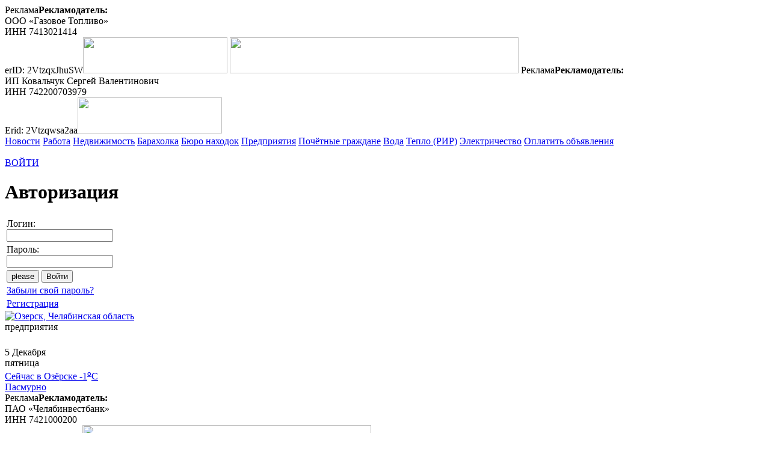

--- FILE ---
content_type: text/html; charset=UTF-8
request_url: https://ozersk74.ru/catalog/list.php?SECT=2493
body_size: 11743
content:
<!DOCTYPE html>
<html xml:lang="ru" lang="ru" class="">
<head>
    <meta name='yandex-verification' content='416b1f6284dbafb7'/>
    <meta name="google-site-verification" content="0_099DINWjUjZYQLHD-WlLgMzXIfg27ROxqhurV9IxI"/>
    <meta name="viewport" content="width=device-width, initial-scale=1.0">
    <meta http-equiv="Content-Type" content="text/html; charset=UTF-8" />
<meta name="robots" content="index, follow" />
<meta name="keywords" content="Озерск, фирмы, предприятия" />
<meta name="description" content="Каталог предприятий и фирм Озерска" />
<link href="https://ozersk74.ru/catalog/list.php?SECT=2493" rel="canonical" />


<link href="/bitrix/css/main/font-awesome.min.css?153027549823748" type="text/css"  rel="stylesheet" />
<link href="/bitrix/js/ui/fonts/opensans/ui.font.opensans.min.css?16649395122320" type="text/css"  rel="stylesheet" />
<link href="/bitrix/cache/css/s1/catalog_2020/page_2ee66d4554deddf1d37b4390b27b35f5/page_2ee66d4554deddf1d37b4390b27b35f5_v1.css?1761880116922" type="text/css"  rel="stylesheet" />
<link href="/bitrix/cache/css/s1/catalog_2020/template_c902c7524b494cd44df6b56033df069c/template_c902c7524b494cd44df6b56033df069c_v1.css?176231986518322" type="text/css"  data-template-style="true" rel="stylesheet" />
<script>if(!window.BX)window.BX={};if(!window.BX.message)window.BX.message=function(mess){if(typeof mess==='object'){for(let i in mess) {BX.message[i]=mess[i];} return true;}};</script>
<script>(window.BX||top.BX).message({"JS_CORE_LOADING":"Загрузка...","JS_CORE_NO_DATA":"- Нет данных -","JS_CORE_WINDOW_CLOSE":"Закрыть","JS_CORE_WINDOW_EXPAND":"Развернуть","JS_CORE_WINDOW_NARROW":"Свернуть в окно","JS_CORE_WINDOW_SAVE":"Сохранить","JS_CORE_WINDOW_CANCEL":"Отменить","JS_CORE_WINDOW_CONTINUE":"Продолжить","JS_CORE_H":"ч","JS_CORE_M":"м","JS_CORE_S":"с","JSADM_AI_HIDE_EXTRA":"Скрыть лишние","JSADM_AI_ALL_NOTIF":"Показать все","JSADM_AUTH_REQ":"Требуется авторизация!","JS_CORE_WINDOW_AUTH":"Войти","JS_CORE_IMAGE_FULL":"Полный размер"});</script>

<script src="/bitrix/js/main/core/core.min.js?1761879516229643"></script>

<script>BX.Runtime.registerExtension({"name":"main.core","namespace":"BX","loaded":true});</script>
<script>BX.setJSList(["\/bitrix\/js\/main\/core\/core_ajax.js","\/bitrix\/js\/main\/core\/core_promise.js","\/bitrix\/js\/main\/polyfill\/promise\/js\/promise.js","\/bitrix\/js\/main\/loadext\/loadext.js","\/bitrix\/js\/main\/loadext\/extension.js","\/bitrix\/js\/main\/polyfill\/promise\/js\/promise.js","\/bitrix\/js\/main\/polyfill\/find\/js\/find.js","\/bitrix\/js\/main\/polyfill\/includes\/js\/includes.js","\/bitrix\/js\/main\/polyfill\/matches\/js\/matches.js","\/bitrix\/js\/ui\/polyfill\/closest\/js\/closest.js","\/bitrix\/js\/main\/polyfill\/fill\/main.polyfill.fill.js","\/bitrix\/js\/main\/polyfill\/find\/js\/find.js","\/bitrix\/js\/main\/polyfill\/matches\/js\/matches.js","\/bitrix\/js\/main\/polyfill\/core\/dist\/polyfill.bundle.js","\/bitrix\/js\/main\/core\/core.js","\/bitrix\/js\/main\/polyfill\/intersectionobserver\/js\/intersectionobserver.js","\/bitrix\/js\/main\/lazyload\/dist\/lazyload.bundle.js","\/bitrix\/js\/main\/polyfill\/core\/dist\/polyfill.bundle.js","\/bitrix\/js\/main\/parambag\/dist\/parambag.bundle.js"]);
</script>
<script>BX.Runtime.registerExtension({"name":"ui.dexie","namespace":"BX.DexieExport","loaded":true});</script>
<script>BX.Runtime.registerExtension({"name":"ls","namespace":"window","loaded":true});</script>
<script>BX.Runtime.registerExtension({"name":"fx","namespace":"window","loaded":true});</script>
<script>BX.Runtime.registerExtension({"name":"fc","namespace":"window","loaded":true});</script>
<script>BX.Runtime.registerExtension({"name":"jquery","namespace":"window","loaded":true});</script>
<script>(window.BX||top.BX).message({"LANGUAGE_ID":"ru","FORMAT_DATE":"DD.MM.YYYY","FORMAT_DATETIME":"DD.MM.YYYY HH:MI:SS","COOKIE_PREFIX":"BITRIX_SM","SERVER_TZ_OFFSET":"18000","UTF_MODE":"Y","SITE_ID":"s1","SITE_DIR":"\/","USER_ID":"","SERVER_TIME":1764949835,"USER_TZ_OFFSET":0,"USER_TZ_AUTO":"Y","bitrix_sessid":"fd609e8ecc9e13331453fb8cce4a315a"});</script>


<script src="/bitrix/js/ui/dexie/dist/dexie.bundle.min.js?1751033512102530"></script>
<script src="/bitrix/js/main/core/core_ls.min.js?17364997912683"></script>
<script src="/bitrix/js/main/core/core_fx.min.js?17250793939768"></script>
<script src="/bitrix/js/main/core/core_frame_cache.min.js?175103351410481"></script>
<script src="/bitrix/js/main/jquery/jquery-1.12.4.min.js?172507939397163"></script>
<script>BX.setCSSList(["\/local\/templates\/catalog_2020\/components\/bitrix\/catalog\/catalog_oz\/bitrix\/catalog.section\/.default\/style.css","\/local\/css\/header.css","\/local\/templates\/catalog_2020\/components\/bitrix\/system.auth.form\/auth\/style.css","\/local\/templates\/catalog_2020\/components\/bitrix\/system.auth.form\/auth_m\/style.css","\/local\/css\/footer.css","\/local\/templates\/catalog_2020\/template_styles.css"]);</script>


<script src="/local/js/header.js?17510331596630"></script>
<script src="/local/templates/catalog_2020/components/bitrix/system.auth.form/auth/script.js?17250794302861"></script>
<script src="/local/templates/catalog_2020/components/bitrix/system.auth.form/auth_m/script.js?17250794302054"></script>

    <title>Багетные мастерские</title>
</head>
<body>


<div id="oz_top_banner">
    	<span class="oz_banner"><span class="oz_adv_switch" onmouseover="$(this).next().show();">Реклама</span><span class="oz_adv_org_info" onmouseout="$(this).hide();"><b>Рекламодатель:</b><br>ООО «Газовое Топливо»<br />
ИНН 7413021414<br />
erID: 2VtzqxJhuSW</span><noindex><a onclick="yaCounter15997270.reachGoal('BANNER_CLICK'); return true;" href="/tools/tools1.php?banner=447277" rel="nofollow" target="_blank"><img loading="lazy" width="240" src="/upload/banners/2024_july_dec/sugoria-2024-07-07-240x60_1.gif" height="60" border="0"></a></noindex></span>
	<span class="oz_banner"><noindex><a onclick="yaCounter15997270.reachGoal('BANNER_CLICK'); return true;" href="/tools/tools1.php?banner=454802" target="_blank" rel="nofollow"><img loading="lazy" width="480" src="/upload/banners/2025/panorama-2025-07-11-big.gif" height="60" border="0"></a></noindex></span>
	<span class="oz_banner"><span class="oz_adv_switch" onmouseover="$(this).next().show();">Реклама</span><span class="oz_adv_org_info" onmouseout="$(this).hide();"><b>Рекламодатель:</b><br>ИП Ковальчук Сергей Валентинович<br />
ИНН 742200703979<br />
Erid: 2Vtzqwsa2aa</span><noindex><a onclick="yaCounter15997270.reachGoal('BANNER_CLICK'); return true;" href="/tools/tools1.php?banner=452163" rel="nofollow" target="_blank"><img loading="lazy" width="240" src="/upload/banners/2025/lik-avto-2025-02-25-240х60.gif" height="60" border="0"></a></noindex></span>
</div>

<a id="grossetop"></a>

<script type="text/javascript">
    OZ74_SITE_TYPE = 'catalog';
</script>
<!-- ozersk74 header -->
<header id="oz_header">
    <div class="oz_wrapper">
        <div class="oz_header_top_menu oz_header_text_low">
            <a href="/">Новости</a>
            <a href="/content/rabota/">Работа</a>
            <!-- a href="/avto/">АВТОзерск</a -->
            <a href="/re/">Недвижимость</a>
            <a href="/market/">Барахолка</a>
            <a href="/communication/forum/?PAGE_NAME=list&FID=25">Бюро находок</a>
            <a href="/catalog/" class="active">Предприятия</a>
            <a rel="nofollow" href="http://www.libozersk.ru/pbd/pochet/persons.html">Почётные граждане</a>
            <a rel="nofollow" href="https://lk.billing74.ru/login?org=ozerskres">Вода</a>
            <a rel="nofollow" href="https://lk.rir-rosatom.ru/">Тепло (РИР)</a>
            <a rel="nofollow" href="https://uralsbyt.ru/">Электричество</a>
            <a rel="nofollow" href="/lk/catalog.php">Оплатить объявления</a>
            <div class="oz_prokladka">&nbsp;</div>
            <div class="clan_auth_button">
                <!--'start_frame_cache_iIjGFB'-->    <link href="/local/css/header_mobile.css?0.59279300 1764949835" type="text/css"  rel="stylesheet" />
    <link href="/local/css/header_mobile_catalog.css?0.59279600 1764949835" type="text/css"  rel="stylesheet" />

<span id="oz74-auth-form-container"> 


    <a href="#" rel="nofollow" onclick="return OZ_JS_OBJ.ShowLoginForm();" title="Авторизоваться на сайте">ВОЙТИ</a>

    <div id="login-form-window">

        <a href="" class="oz_auth_close" onclick="return OZ_JS_OBJ.CloseLoginForm()"><i class="fa fa-times" aria-hidden="true"></i></a>

        <h1>Авторизация</h1>

        <form method="post" target="_top" action="/catalog/list.php?login=yes&amp;SECT=2493" rel="nofollow">

            <input type="hidden" name="sessid" id="sessid_5" value="fd609e8ecc9e13331453fb8cce4a315a" />            <input type="hidden" name="backurl" value="/catalog/list.php?SECT=2493" />                        <input type="hidden" name="AUTH_FORM" value="Y" />
            <input type="hidden" name="TYPE" value="AUTH" />

            <table>
                <tr>
                    <td colspan="2">
                    Логин:<br />
                    <input type="text" name="USER_LOGIN"  autocomplete="username" maxlength="50" value="" onfocus="OZ_JS_OBJ.FocusLoginForm();"></td>
                </tr>
                <tr>
                    <td colspan="2">
                    Пароль:<br />
                    <input type="password" name="USER_PASSWORD"  autocomplete="current-password" maxlength="50" onfocus="OZ_JS_OBJ.FocusLoginForm();"></td>
                </tr>
                                <tr>
                    <td colspan="2" class="oz_center">
                        <input type="submit" name="login_me" value="please" class="oz_hidden">
                        <input type="button" class="oz_button_blue" name="Login" value="Войти" onclick="OZ_JS_OBJ.SubmitLoginForm();"/>
                        <div id="oz_auth_error" class="oz_error"></div>
                    </td>
                </tr>

                <tr>
                    <td colspan="2"><a href="/auth/?forgot_password=yes&amp;backurl=%2Fcatalog%2Flist.php%3FSECT%3D2493" title="Запустить процедуру смены пароля через электронную почту.">Забыли свой пароль?</a></td>
                </tr>
                                    <tr>
                        <td colspan="2"><a href="/auth/?register=yes" title="Создать новый аккаунт на нашем сайте.">Регистрация</a><br /></td>
                    </tr>
                                </table>
        </form>

    </div>

    <div id="login-form-window-shadow" class="oz_shadow" onclick="OZ_JS_OBJ.CloseLoginForm();"></div>


</span><!--'end_frame_cache_iIjGFB'-->            </div>
        </div>
        <div class="oz_header_items">
            <div class="oz_logotype" style="width: 293px;height: 60px;position: relative;">
                <a href="/" title="Новости Озерска, Челябинская область"><img src="/local/images/logotype.png" alt="Озерск, Челябинская область"></a>
                <!--a href="/" title="Новости Озерска, Челябинская область"><img style="height: 81px;position: absolute;left: 0;top: -30px;" src="/local/images/logotype_2025.png" alt="Озерск, Челябинская область"></a -->
                <div class="oz_sub_header">
                    предприятия                </div>            </div>
            <div class="oz_today oz_header_text_high">5 Декабря<br>пятница</div>
            <div class="oz_wheather_short oz_header_text_high">
<a href="/content/wheather/">Сейчас в Озёрске -1<sup>o</sup>C<br>
Пасмурно
</a>

</div>
            <div class="oz_banner_4">
                	<span class="oz_banner"><span class="oz_adv_switch" onmouseover="$(this).next().show();">Реклама</span><span class="oz_adv_org_info" onmouseout="$(this).hide();"><b>Рекламодатель:</b><br>ПАО «Челябинвестбанк»<br />
ИНН 7421000200<br />
erID: 2VtzqvvXrbG</span><noindex><a onclick="yaCounter15997270.reachGoal('BANNER_CLICK'); return true;" href="/tools/tools1.php?banner=184993" rel="nofollow" target="_blank"><img loading="lazy" width="480" src="/upload/banners/2024_jan_june/chelivest-2024-06-21.gif" height="60" border="0"></a></noindex></span>
            </div>
            <div id="oz_header_search_button" title="Поиск"><i class="fa fa-search" aria-hidden="true"></i><i class="fa fa-times" aria-hidden="true"></i></div>            <div id="oz_header_main_menu_button" title="Основное меню"><i class="fa fa-bars" aria-hidden="true"></i><i class="fa fa-times" aria-hidden="true"></i></div>
        </div>
    </div>
    <div class="oz_wrapper_m">
        <div class="oz_header_items">
            <div class="oz_logotype">
                <a href="/" title="Новости Озерска, Челябинская область"><img src="/local/images/logotype.png" alt="Озерск, Челябинская область"></a>
                <!-- a href="/" title="Новости Озерска, Челябинская область"><img style="height: auto;" src="/local/images/logotype_2025.png" alt="Озерск, Челябинская область"></a -->
                <div class="oz_sub_header">
                    предприятия                    </div>            </div>
            <div class="oz_today oz_header_text_high">5 Декабря<br>пятница</div>
            <div class="oz_wheather_short oz_header_text_high">
<a href="/content/wheather/">Сейчас в Озёрске -1<sup>o</sup>C<br>
Пасмурно
</a>

</div>
            <div id="oz_header_search_button_m" title="Поиск"><i class="fa fa-search" aria-hidden="true"></i><i class="fa fa-times" aria-hidden="true"></i></div>            <div class="oz_prokladka">&nbsp;</div>
            <div id="oz_header_main_menu_button_m" title="Основное меню"><i class="fa fa-bars" aria-hidden="true"></i><i class="fa fa-times" aria-hidden="true"></i></div>
        </div>
    </div>
</header>
<div id="oz_header_main_menu" class="oz_main_menu_body_wrapper">

    <div class="oz_main_menu_body oz_wrapper">
            </div>

</div>
<div id="oz_header_main_menu_shadow" class="oz_shadow"></div>
<div id="oz_header_main_menu_m" class="oz_main_menu_body_wrapper">

    <div class="oz_main_menu_body oz_wrapper">
            </div>

    <div class="oz_main_menu_body_m oz_wrapper oz_column_wrapper">
        
<div class="oz_column oz_header_text_low">

    <div class="clan_auth_button">
        <!--'start_frame_cache_8k8aZS'-->

    <div id="login-form-window-m">

        <div class="oz_column_header">Авторизация</div>

        <form method="post" target="_top" action="/catalog/list.php?login=yes&amp;SECT=2493" rel="nofollow">

            <input type="hidden" name="sessid" id="sessid_11" value="fd609e8ecc9e13331453fb8cce4a315a" />            <input type="hidden" name="backurl" value="/catalog/list.php?SECT=2493" />                        <input type="hidden" name="AUTH_FORM" value="Y" />
            <input type="hidden" name="TYPE" value="AUTH" />

            <table>
                <tr>
                    <td colspan="2">
                    Логин:<br />
                    <input type="text" name="USER_LOGIN"  autocomplete="username" maxlength="50" value="" onfocus="OZ_JS_OBJ.FocusLoginFormMobile();"></td>
                </tr>
                <tr>
                    <td colspan="2">
                    Пароль:<br />
                    <input type="password" name="USER_PASSWORD"  autocomplete="current-password" maxlength="50" onfocus="OZ_JS_OBJ.FocusLoginFormMobile();"></td>
                </tr>
                                <tr>
                    <td colspan="2" class="oz_left">
                        <input type="submit" name="login_me" value="please" class="oz_hidden">
                        <input type="button" class="oz_button_blue" name="Login" value="Войти" onclick="OZ_JS_OBJ.SubmitLoginFormMobile();"/>
                        <div id="oz_auth_error_m" class="oz_error"></div>
                    </td>
                </tr>

                <tr>
                    <td colspan="2"><a href="/auth/?forgot_password=yes&amp;backurl=%2Fcatalog%2Flist.php%3FSECT%3D2493" title="Запустить процедуру смены пароля через электронную почту.">Забыли свой пароль?</a></td>
                </tr>
                                    <tr>
                        <td colspan="2"><a href="/auth/?register=yes" title="Создать новый аккаунт на нашем сайте.">Регистрация</a><br /></td>
                    </tr>
                                </table>
        </form>

    </div>

<!--'end_frame_cache_8k8aZS'-->    </div>

</div>

<div class="oz_column">
    <div class="oz_column_header">Озерск-каталог предприятий</div>

    <a class="oz_button" href="/catalog/">Все предприятия</a>
    <a class="oz_button" href="/catalog/add.php">Добавить предприятие</a>
    </div>

<div class="oz_column_wide oz_header_text_low">

    <div class="oz_column_header">Озерск-Онлайн</div>

    <a href="/" class="oz_button">Новости</a>
    <a href="/content/rabota/" class="oz_button">Работа</a>
    <a href="/articles/sporthistory/" class="oz_button">Из истории озёрского спорта</a>
    <a href="/re/" class="oz_button">Недвижимость</a>
    <a href="/market/" class="oz_button">Барахолка</a>
    <a href="/communication/forum/?PAGE_NAME=list&FID=25" class="oz_button">Бюро находок</a>
    <a href="/catalog/" class="oz_button">Предприятия</a>
    <a rel="nofollow" href="http://www.libozersk.ru/pbd/pochet/persons.html" class="oz_button">Почётные граждане</a>
    <a rel="nofollow" href="https://lk.billing74.ru/login?org=ozerskres" class="oz_button">Вода</a>
    <a rel="nofollow" href="https://lk.rir-rosatom.ru/" class="oz_button">Тепло (РИР)</a>
    <a rel="nofollow" href="https://uralsbyt.ru/" class="oz_button">Электричество</a>
    <a rel="nofollow" href="/lk/catalog.php" class="oz_button">Оплатить объявления</a>

</div>
    </div>

</div>

<div id="oz_search_panel" class="oz_main_menu_body_wrapper" style="display: none;">

    <div class="oz_wrapper oz_column oz_header_text_low">
        
<table border="0" cellpadding="5" cellspacing="5" bgcolor="#e0e0e0">
    <tr>
        <td valign="top" width="100%">

            <form name="arFilter_form" action="/catalog/list.php?SECT=2493"
                  method="get" style="margin-bottom: 0;">
                <input type="hidden" name="SECT" value="2493" />                <h2>Поиск в каталоге</h2>
                <table class="data-table oz_mobile_table" cellspacing="0" cellpadding="2" style="margin-left:10px">
                    <tbody>
                    <tr>
                        
                            
                                                            <td valign="top"></td>
                                <td valign="top"><input type="text" name="arFilter_ff[NAME]" size="40" value="" /></td>
                                                    
                            
                                                                            <td>&nbsp;</td>
                        <td nowrap>
                            <input type="submit" name="set_filter" value="Искать"/><input type="hidden"
                                                                                          name="set_filter" value="Y"/>&nbsp;<input
                                    type="submit" name="del_filter" value="Сбросить"/>
                        </td>
                    </tr>
                    </tbody>
                </table>
            </form>

            
            <table class="oz_full_site" border="0" cellpadding="0" style="margin:5px 0 0 12px">
                <tr>
                    <td nowrap style="padding: 5px 0 5px 0;">всего предприятий в каталоге:</td>
                    <td nowrap style="padding: 5px 10px 5px 4px;">
                        <b>4</b>
                    </td>
                    
                <tr>
            </table>


        </td>
        <td class="oz_full_site" valign="top" width="0%" nowrap style="border-left: dashed 1px #a0a0a0;">

            <strong>Примеры поиска:</strong><br/>
            по названию:<br/>
            по описанию:<br/>
            по телефону:

        </td>
        <td class="oz_full_site" valign="top" width="0%" align="right" nowrap>

            <br/>
                        <a href="index.php?arFilter_ff%5BNAME%5D=%D0%9E%D0%9E%D0%9E+%D0%93%D1%80%D0%B0%D1%84&set_filter=%D0%9E%D0%9E%D0%9E+%D0%93%D1%80%D0%B0%D1%84&set_filter=Y">ООО Граф</a><br/>
                        <a href="index.php?arFilter_ff%5BNAME%5D=%D0%BA%D0%BD%D0%B8%D0%B6%D0%BD%D1%8B%D0%B9&set_filter=%D0%BA%D0%BD%D0%B8%D0%B6%D0%BD%D1%8B%D0%B9&set_filter=Y">книжный</a><br/>
                        <a href="index.php?arFilter_ff%5BNAME%5D=78870&set_filter=78870&set_filter=Y">78870</a><br/>

        </td>
    </tr>
</table>

    </div>

</div>

<!-- ozersk74 main -->
<section id="oz_main">
    <div class="oz_wrapper oz_column_wrapper">
        <div class="oz_left_column">

            <a class="oz_button" href="/catalog/">Все предприятия <i class="fa fa-angle-right" aria-hidden="true"></i></a>

            <a class="oz_button" rel="nofollow" href="/catalog/my_ads.php?edit=Y">Добавить предприятие <i class="fa fa-angle-right" aria-hidden="true"></i></a>

            
            <br>
            <h3>Список рубрик</h3>

            
<script language="JavaScript">

function PeterCloseInternalMenu(s) {
	var x;
	x = document.getElementById(s);
	if (s) {
		if (x.style.display=='') {
			x.style.display='none';
		} else {
			x.style.display='';
		}
	}
}

</script>

<style>
.catalog-section-item a 
{
	text-decoration: none;
	font: bold 11px Verdana, Arial, Tahoma, Helvetica, Geneva;
	/*font: bold small-caps 8pt/8pt Verdana;*/
}
table#catmenu tr td {
	border-bottom:1px dashed #C4C4C3;
	padding: 4px 2px 4px 2px;
}
</style>

<table id="catmenu" border="0" width="290px" style="margin-left:5px;" cellpadding="0" cellspacing="0">

	<tr><td width="2px" valign="top"><img
		src="/upload/iblock/142/3_30.jpg"
		height="31"
		width="32"
		align="absmiddle"></td><td>
	<div class="catalog-section-item">
		<a href="list.php?SECT=2232">Бизнес и финансы</a>
	</div>
	</td></tr>	</td></tr>

	<tr><td valign="top"><img
		src="/upload/iblock/ee7/gerb.jpg"
		height="34"
		width="32"
		align="absmiddle"></td><td>
	<div class="catalog-section-item">
		<a href="list.php?SECT=2243">Государство и власть</a>
	</div>
	</td></tr>	</td></tr>

	<tr><td valign="top"><img
		src="/upload/iblock/a1c/icon_dosug_32x32_0.jpg"
		height="32"
		width="32"
		align="absmiddle"></td><td>
	<div class="catalog-section-item">
		<a href="list.php?SECT=2255">Досуг, отдых, развлечения</a>
	</div>
	</td></tr>	</td></tr>

	<tr><td valign="top"><img
		src="/upload/iblock/ba0/8_2.jpg"
		height="30"
		width="32"
		align="absmiddle"></td><td>
	<div class="catalog-section-item">
		<a href="list.php?SECT=2267">Здравоохранение</a>
	</div>
	</td></tr>	</td></tr>

	<tr><td valign="top"><img
		src="/upload/iblock/8fc/7_2.jpg"
		height="32"
		width="32"
		align="absmiddle"></td><td>
	<div class="catalog-section-item">
		<a href="list.php?SECT=2283">Компьютеры, интернет</a>
	</div>
	</td></tr>	</td></tr>

	<tr><td valign="top"><img
		src="/upload/iblock/b6f/4_24.jpg"
		height="31"
		width="32"
		align="absmiddle"></td><td>
	<div class="catalog-section-item">
		<a href="list.php?SECT=2289">Красота</a>
	</div>
	</td></tr>	</td></tr>

	<tr><td valign="top"><img
		src="/upload/iblock/b42/ant.jpg"
		height="38"
		width="32"
		align="absmiddle"></td><td>
	<div class="catalog-section-item">
		<a href="list.php?SECT=2297">Культура и искусство</a>
	</div>
	</td></tr>	</td></tr>

	<tr><td valign="top"><img
		src="/upload/iblock/a37/ddd_3.jpg"
		height="31"
		width="32"
		align="absmiddle"></td><td>
	<div class="catalog-section-item">
		<a href="list.php?SECT=2302">Магазины</a>
	</div>
	</td></tr>	</td></tr>

	<tr><td valign="top"><img
		src="/upload/iblock/b1b/1_106_1.jpg"
		height="32"
		width="32"
		align="absmiddle"></td><td>
	<div class="catalog-section-item">
		<a href="list.php?SECT=2341">Наука и образование</a>
	</div>
	</td></tr>	</td></tr>

	<tr><td valign="top"><img
		src="/upload/iblock/9c8/3_31.jpg"
		height="32"
		width="32"
		align="absmiddle"></td><td>
	<div class="catalog-section-item">
		<a href="list.php?SECT=2354">Оборудование и комплектующие</a>
	</div>
	</td></tr>	</td></tr>

	<tr><td valign="top"><img
		src="/upload/iblock/72e/4_23.jpg"
		height="30"
		width="32"
		align="absmiddle"></td><td>
	<div class="catalog-section-item">
		<a href="list.php?SECT=2379">Общественные и любительские объединения</a>
	</div>
	</td></tr>	</td></tr>

	<tr><td valign="top"><img
		src="/upload/iblock/914/3_30.jpg"
		height="31"
		width="32"
		align="absmiddle"></td><td>
	<div class="catalog-section-item">
		<a href="list.php?SECT=2384">Право</a>
	</div>
	</td></tr>	</td></tr>

	<tr><td valign="top"><img
		src="/upload/iblock/5cf/11_13.jpg"
		height="32"
		width="32"
		align="absmiddle"></td><td>
	<div class="catalog-section-item">
		<a href="list.php?SECT=2398">Производство</a>
	</div>
	</td></tr>	</td></tr>

	<tr><td valign="top"><img
		src="/upload/iblock/c9f/2_87.jpg"
		height="32"
		width="32"
		align="absmiddle"></td><td>
	<div class="catalog-section-item">
		<a href="list.php?SECT=2418">Ремонт</a>
	</div>
	</td></tr>	</td></tr>

	<tr><td valign="top"><img
		src="/upload/iblock/ad8/3_31.jpg"
		height="32"
		width="32"
		align="absmiddle"></td><td>
	<div class="catalog-section-item">
		<a href="list.php?SECT=2426">Системы безопасности</a>
	</div>
	</td></tr>	</td></tr>

	<tr><td valign="top"><img
		src="/upload/iblock/6c0/3_32.jpg"
		height="35"
		width="32"
		align="absmiddle"></td><td>
	<div class="catalog-section-item">
		<a href="list.php?SECT=2435">СМИ</a>
	</div>
	</td></tr>	</td></tr>

	<tr><td valign="top"><img
		src="/upload/iblock/956/number12_11.jpg"
		height="33"
		width="32"
		align="absmiddle"></td><td>
	<div class="catalog-section-item">
		<a href="list.php?SECT=2440">Спорт</a>
	</div>
	</td></tr>	</td></tr>

	<tr><td valign="top"><img
		src="/upload/iblock/782/2_52.jpg"
		height="32"
		width="32"
		align="absmiddle"></td><td>
	<div class="catalog-section-item">
		<a href="list.php?SECT=2445">Строительство и ремонт</a>
	</div>
	</td></tr>	</td></tr>

	<tr><td valign="top"><img
		src="/upload/iblock/874/41_23.jpg"
		height="30"
		width="32"
		align="absmiddle"></td><td>
	<div class="catalog-section-item">
		<a href="list.php?SECT=2464">Телекоммуникация и связь</a>
	</div>
	</td></tr>	</td></tr>

	<tr><td valign="top"><img
		src="/upload/iblock/34a/5_5.jpg"
		height="29"
		width="32"
		align="absmiddle"></td><td>
	<div class="catalog-section-item">
		<a href="list.php?SECT=2469">Транспорт</a>
	</div>
	</td></tr>	</td></tr>

	<tr><td valign="top"><img
		src="/upload/iblock/a22/4_23.jpg"
		height="30"
		width="32"
		align="absmiddle"></td><td>
	<div class="catalog-section-item">
		<a href="list.php?SECT=2485">Туризм, гостиницы</a>
	</div>
	</td></tr>	</td></tr>

	<tr><td valign="top"><img
		src="/upload/iblock/1e9/4_24.jpg"
		height="31"
		width="32"
		align="absmiddle"></td><td>
	<div class="catalog-section-item">
		<a href="#" onClick="javascript:PeterCloseInternalMenu('catmenu_int');">Услуги</a>
	</div>
	</td></tr><tr id="catmenu_int"><td>&nbsp;</td><td>
<style>
.catalog-section-inter-item a 
{
	text-decoration: none;
	font: normal 11px Verdana, Arial, Tahoma, Helvetica, Geneva;
	/*font: normal small-caps 8pt/8pt Verdana;*/
}
table#catmenu_int1 tr td {
	border-bottom: none;
	padding: 4px 2px 4px 2px;
}
</style>

<table id="catmenu_int1" border="0" width="250px" style="margin-left:5px;">

	<tr><td>&nbsp;</td><td>	<div class="catalog-section-inter-item">
		<a href="list.php?SECT=2489">Авиа и железнодорожные кассы	
		</a>
	</div>
	</td></tr>

	<tr><td>&nbsp;</td><td>	<div class="catalog-section-inter-item">
		<a href="list.php?SECT=2490">Агентства знакомств	
		</a>
	</div>
	</td></tr>

	<tr><td>&nbsp;</td><td>	<div class="catalog-section-inter-item">
		<a href="list.php?SECT=2491">Аренда торгово-офисных помещений	
		</a>
	</div>
	</td></tr>

	<tr><td>&nbsp;</td><td>	<div class="catalog-section-inter-item">
		<a href="list.php?SECT=2492">Ателье	
		</a>
	</div>
	</td></tr>

	<tr><td>&nbsp;</td><td>	<div class="catalog-section-inter-item">
		<a href="list.php?SECT=2493">Багетные мастерские	
		</a>
	</div>
	</td></tr>

	<tr><td>&nbsp;</td><td>	<div class="catalog-section-inter-item">
		<a href="list.php?SECT=2494">Бухгалтерские услуги	
		</a>
	</div>
	</td></tr>

	<tr><td>&nbsp;</td><td>	<div class="catalog-section-inter-item">
		<a href="list.php?SECT=2495">Газификация	
		</a>
	</div>
	</td></tr>

	<tr><td>&nbsp;</td><td>	<div class="catalog-section-inter-item">
		<a href="list.php?SECT=2496">Деловые услуги	
		</a>
	</div>
	</td></tr>

	<tr><td>&nbsp;</td><td>	<div class="catalog-section-inter-item">
		<a href="list.php?SECT=2497">Детективные агентства	
		</a>
	</div>
	</td></tr>

	<tr><td>&nbsp;</td><td>	<div class="catalog-section-inter-item">
		<a href="list.php?SECT=2498">Дизайн	
		</a>
	</div>
	</td></tr>

	<tr><td>&nbsp;</td><td>	<div class="catalog-section-inter-item">
		<a href="list.php?SECT=2499">Доставка воды	
		</a>
	</div>
	</td></tr>

	<tr><td>&nbsp;</td><td>	<div class="catalog-section-inter-item">
		<a href="list.php?SECT=2500">Доставка готовых блюд	
		</a>
	</div>
	</td></tr>

	<tr><td>&nbsp;</td><td>	<div class="catalog-section-inter-item">
		<a href="list.php?SECT=2501">Другие услуги	
		</a>
	</div>
	</td></tr>

	<tr><td>&nbsp;</td><td>	<div class="catalog-section-inter-item">
		<a href="list.php?SECT=2502">Изготовление ключей	
		</a>
	</div>
	</td></tr>

	<tr><td>&nbsp;</td><td>	<div class="catalog-section-inter-item">
		<a href="list.php?SECT=2503">Изготовление рекламы	
		</a>
	</div>
	</td></tr>

	<tr><td>&nbsp;</td><td>	<div class="catalog-section-inter-item">
		<a href="list.php?SECT=2504">Информационно-справочные услуги	
		</a>
	</div>
	</td></tr>

	<tr><td>&nbsp;</td><td>	<div class="catalog-section-inter-item">
		<a href="list.php?SECT=2505">Клининговые	
		</a>
	</div>
	</td></tr>

	<tr><td>&nbsp;</td><td>	<div class="catalog-section-inter-item">
		<a href="list.php?SECT=2506">Коммунальные	
		</a>
	</div>
	</td></tr>

	<tr><td>&nbsp;</td><td>	<div class="catalog-section-inter-item">
		<a href="list.php?SECT=2507">Концертные агентства	
		</a>
	</div>
	</td></tr>

	<tr><td>&nbsp;</td><td>	<div class="catalog-section-inter-item">
		<a href="list.php?SECT=2508">Курьерские услуги	
		</a>
	</div>
	</td></tr>

	<tr><td>&nbsp;</td><td>	<div class="catalog-section-inter-item">
		<a href="list.php?SECT=2509">Ломбарды	
		</a>
	</div>
	</td></tr>

	<tr><td>&nbsp;</td><td>	<div class="catalog-section-inter-item">
		<a href="list.php?SECT=2510">Маркетинговые услуги	
		</a>
	</div>
	</td></tr>

	<tr><td>&nbsp;</td><td>	<div class="catalog-section-inter-item">
		<a href="list.php?SECT=2511">Межевание земель	
		</a>
	</div>
	</td></tr>

	<tr><td>&nbsp;</td><td>	<div class="catalog-section-inter-item">
		<a href="list.php?SECT=2512">Модельные агентства	
		</a>
	</div>
	</td></tr>

	<tr><td>&nbsp;</td><td>	<div class="catalog-section-inter-item">
		<a href="list.php?SECT=2513">Общественное питание	
		</a>
	</div>
	</td></tr>

	<tr><td>&nbsp;</td><td>	<div class="catalog-section-inter-item">
		<a href="list.php?SECT=2514">Организация праздников	
		</a>
	</div>
	</td></tr>

	<tr><td>&nbsp;</td><td>	<div class="catalog-section-inter-item">
		<a href="list.php?SECT=2515">Пластиковые карты, печати, штампы	
		</a>
	</div>
	</td></tr>

	<tr><td>&nbsp;</td><td>	<div class="catalog-section-inter-item">
		<a href="list.php?SECT=2516">Подбор персонала	
		</a>
	</div>
	</td></tr>

	<tr><td>&nbsp;</td><td>	<div class="catalog-section-inter-item">
		<a href="list.php?SECT=2518">Прием макулатуры	
		</a>
	</div>
	</td></tr>

	<tr><td>&nbsp;</td><td>	<div class="catalog-section-inter-item">
		<a href="list.php?SECT=2519">Прием, продажа металлолома	
		</a>
	</div>
	</td></tr>

	<tr><td>&nbsp;</td><td>	<div class="catalog-section-inter-item">
		<a href="list.php?SECT=2517">Продажа, резка стекла, витражи	
		</a>
	</div>
	</td></tr>

	<tr><td>&nbsp;</td><td>	<div class="catalog-section-inter-item">
		<a href="list.php?SECT=2520">Прокат	
		</a>
	</div>
	</td></tr>

	<tr><td>&nbsp;</td><td>	<div class="catalog-section-inter-item">
		<a href="list.php?SECT=2521">Рекламные агентства	
		</a>
	</div>
	</td></tr>

	<tr><td>&nbsp;</td><td>	<div class="catalog-section-inter-item">
		<a href="list.php?SECT=2522">Ритуальные	
		</a>
	</div>
	</td></tr>

	<tr><td>&nbsp;</td><td>	<div class="catalog-section-inter-item">
		<a href="list.php?SECT=2523">Риэлторские услуги	
		</a>
	</div>
	</td></tr>

	<tr><td>&nbsp;</td><td>	<div class="catalog-section-inter-item">
		<a href="list.php?SECT=2524">Сертификация	
		</a>
	</div>
	</td></tr>

	<tr><td>&nbsp;</td><td>	<div class="catalog-section-inter-item">
		<a href="list.php?SECT=2525">Складские услуги	
		</a>
	</div>
	</td></tr>

	<tr><td>&nbsp;</td><td>	<div class="catalog-section-inter-item">
		<a href="list.php?SECT=2526">Такси	
		</a>
	</div>
	</td></tr>

	<tr><td>&nbsp;</td><td>	<div class="catalog-section-inter-item">
		<a href="list.php?SECT=2527">Услуги множительной техники	
		</a>
	</div>
	</td></tr>

	<tr><td>&nbsp;</td><td>	<div class="catalog-section-inter-item">
		<a href="list.php?SECT=2528">Услуги переводчика	
		</a>
	</div>
	</td></tr>

	<tr><td>&nbsp;</td><td>	<div class="catalog-section-inter-item">
		<a href="list.php?SECT=2529">Утилизация	
		</a>
	</div>
	</td></tr>

	<tr><td>&nbsp;</td><td>	<div class="catalog-section-inter-item">
		<a href="list.php?SECT=2530">Фото, видео услуги	
		</a>
	</div>
	</td></tr>

	<tr><td>&nbsp;</td><td>	<div class="catalog-section-inter-item">
		<a href="list.php?SECT=2531">Экспертиза, оценка	
		</a>
	</div>
	</td></tr>

</table>
</td></tr>	</td></tr>

	<tr><td valign="top"><img
		src="/upload/iblock/cab/korzinka2.jpg"
		height="34"
		width="32"
		align="absmiddle"></td><td>
	<div class="catalog-section-item">
		<a href="list.php?SECT=2532">Флора и фауна</a>
	</div>
	</td></tr>	</td></tr>


</table>

            <p><br>&nbsp;</p>

            <div class="oz_advertisment">
                            </div>

        </div>
        <div id="oz_catalog_main" class="oz_column">

<h1> Каталог предприятий Озерска</h1>


<div style="font-size:80%"><a href="/catalog/">Начало</a> / <a href="list.php?SECT=2488">Услуги</a> / Багетные мастерские</div><h2 style="margin:20px 0 0 0;padding:0;">Раздел "Багетные мастерские"</h2>
<div class="catalog-section-list">
</div><br />



<h5>всего найдено - 0</h5>



<table id="sr" border="0" cellpadding="8" cellspacing="1" width="100%">

<tr>
	<th width="0%">&#8470;</th>
	<th width="100%">Информация о предприятии</th>
	<th width="0%" class="oz_full_site">&nbsp;</th>
	<!-- th width="0%">&nbsp;</th -->
</tr>


</table>

	<br /><br />
                </div>
            </div>
        </section>

        <!-- end of main -->

        <!-- ozersk74 footer -->
<footer id="oz_footer">
    <div class="oz_wrapper oz_column_wrapper">

        <div class="oz_left_column oz_header_text_low">
            <div class="oz_column_header">Озерская Панорама</div>
            <ul>
                <li><a href="/about.php">Реквизиты</a></li>
                <li><a href="/price.php">Размещение рекламы</a></li>
                <li><a rel="nofollow" href="/lk/catalog.php">Оплата объявлений</a></li>
                <li><a href="/agreement.php">Пользовательское соглашение</a></li>
                <li id="oz_goto_mobile_button"><a rel="nofollow" href="/catalog/list.php?SECT=2493&gotofullsite=no">Версия сайта для смартфонов и планшетов</a></li>
            </ul>
        </div>

        <div class="oz_column oz_header_text_low">

            <div class="oz_column_header">Озерск-Онлайн, каталог предприятий.</div>

            <p>Предприятия и фирмы города Озерска разложенные по рубрикам. Бизнес и финансы, государство и власть,
            оборудование и комплектующие. А так-же транспорт, туризм, гостиницы и различнве услуги.</p>

            <p>Все материалы данного сайта являются объектами авторского права и защищены в соответствии с
    российским и международным законодательством об интеллектуальной собственности.
    Запрещается копирование, распространение (в том числе путем копирования на другие сайты и
    ресурсы в Интернете) или любое иное использование информации и объектов без предварительного
    согласия правообладателя.</p>
        </div>

    </div>
    <div class="oz_wrapper oz_column_wrapper oz_column oz_noborder">
        <div class="oz_header_text_high"><a href="mailto:panorama@ozersk74.ru">&copy; ИП Диановский Андрей Леонидович, 2009-2025</a></div>
        <div class="oz_header_text_high"><a href="https://kosorotov.ru/">Разработка - ИП Косоротов Петр Александрович</a></div>
        <div class="oz_prokladka">&nbsp;</div>
        <div class="oz_counters">

            <!--LiveInternet counter-->
            <script type="text/javascript"><!--
                document.write("<a href='https://www.liveinternet.ru/click' " +
                    "target=_blank><img src='//counter.yadro.ru/hit?t20.6;r" +
                    escape(document.referrer) + ((typeof (screen) == "undefined") ? "" :
                        ";s" + screen.width + "*" + screen.height + "*" + (screen.colorDepth ?
                        screen.colorDepth : screen.pixelDepth)) + ";u" + escape(document.URL) +
                    ";" + Math.random() +
                    "' alt='' title='LiveInternet: показано число просмотров за 24" +
                    " часа, посетителей за 24 часа и за сегодня' " +
                    "border='0' width='88' height='31'><\/a>")
                //--></script><!--/LiveInternet-->

            <!-- Top100 (Kraken) Widget -->
            <span id="top100_widget"></span>
            <!-- END Top100 (Kraken) Widget -->

            <!-- Top100 (Kraken) Counter -->
            <script>
                (function (w, d, c) {
                    (w[c] = w[c] || []).push(function() {
                        var options = {
                            project: 1971730,
                            element: 'top100_widget',
                        };
                        try {
                            w.top100Counter = new top100(options);
                        } catch(e) { }
                    });
                    var n = d.getElementsByTagName("script")[0],
                        s = d.createElement("script"),
                        f = function () { n.parentNode.insertBefore(s, n); };
                    s.type = "text/javascript";
                    s.async = true;
                    s.src =
                        (d.location.protocol == "https:" ? "https:" : "http:") +
                        "//st.top100.ru/top100/top100.js";

                    if (w.opera == "[object Opera]") {
                        d.addEventListener("DOMContentLoaded", f, false);
                    } else { f(); }
                })(window, document, "_top100q");
            </script>
            <noscript>
                <img src="//counter.rambler.ru/top100.cnt?pid=1971730" alt="Топ-100" />
            </noscript>
            <!-- END Top100 (Kraken) Counter -->

            <div id="bx-composite-banner"></div>

        </div>
        <div class="oz_age_prohibited" title="Информация о возрастных ограничениях в отношении информационной продукции,
подлежащая распространению на основании норм Федерального закона «О защите детей от информации, причиняющей вред
их здоровью и развитию». Некоторые материалы настоящего раздела могут содержать информацию, запрещенную
для детей.">16+</div>    </div>
    <div class="oz_wrapper_m oz_column_wrapper">

        <div class="oz_left_column oz_header_text_low">
            <div class="oz_column_header">Озерская Панорама</div>
            <ul>
                <li><a href="/about.php">Реквизиты</a></li>
                <li><a href="/price.php">Размещение рекламы</a></li>
                <li><a rel="nofollow" href="/lk/catalog.php">Оплата объявлений</a></li>
                <li><a href="/agreement.php">Пользовательское соглашение</a></li>
                <li><a rel="nofollow" href="/catalog/list.php?SECT=2493&gotofullsite=yes">Полная версия сайта</a></li>
            </ul>

            <div class="oz_header_text_high"><a href="mailto:panorama@ozersk74.ru">&copy; ИП Диановский Андрей Леонидович, 2009-2025</a></div>
            <div class="oz_header_text_high"><a href="https://kosorotov.ru/">Разработка - ИП Косоротов Петр Александрович</a></div>

            <div class="oz_header_text_low oz_left oz_counters_m">

                <!--LiveInternet counter-->
                <script type="text/javascript"><!--
                    document.write("<a href='https://www.liveinternet.ru/click' " +
                        "target=_blank><img src='//counter.yadro.ru/hit?t20.6;r" +
                        escape(document.referrer) + ((typeof (screen) == "undefined") ? "" :
                            ";s" + screen.width + "*" + screen.height + "*" + (screen.colorDepth ?
                            screen.colorDepth : screen.pixelDepth)) + ";u" + escape(document.URL) +
                        ";" + Math.random() +
                        "' alt='' title='LiveInternet: показано число просмотров за 24" +
                        " часа, посетителей за 24 часа и за сегодня' " +
                        "border='0' width='88' height='31'><\/a>")
                    //--></script><!--/LiveInternet-->

                <!-- Top100 (Kraken) Widget -->
                <span id="top100_widget"></span>
                <!-- END Top100 (Kraken) Widget -->

                <!-- Top100 (Kraken) Counter -->
                <script>
                    (function (w, d, c) {
                        (w[c] = w[c] || []).push(function() {
                            var options = {
                                project: 1971730,
                                element: 'top100_widget',
                            };
                            try {
                                w.top100Counter = new top100(options);
                            } catch(e) { }
                        });
                        var n = d.getElementsByTagName("script")[0],
                            s = d.createElement("script"),
                            f = function () { n.parentNode.insertBefore(s, n); };
                        s.type = "text/javascript";
                        s.async = true;
                        s.src =
                            (d.location.protocol == "https:" ? "https:" : "http:") +
                            "//st.top100.ru/top100/top100.js";

                        if (w.opera == "[object Opera]") {
                            d.addEventListener("DOMContentLoaded", f, false);
                        } else { f(); }
                    })(window, document, "_top100q");
                </script>
                <noscript>
                    <img src="//counter.rambler.ru/top100.cnt?pid=1971730" alt="Топ-100" />
                </noscript>
                <!-- END Top100 (Kraken) Counter -->

                <div id="bx-composite-banner"></div>

            </div>

        </div>

        <div class="oz_center_column oz_header_text_low">

            <div class="oz_column_header">Озерск-Онлайн, барахолка.</div>

            <p>Предприятия и фирмы города Озерска разложенные по рубрикам. Бизнес и финансы, государство и власть,
                оборудование и комплектующие. А так-же транспорт, туризм, гостиницы и различнве услуги.</p>

            <p>Все материалы данного сайта являются объектами авторского права и защищены в соответствии с
    российским и международным законодательством об интеллектуальной собственности.
    Запрещается копирование, распространение (в том числе путем копирования на другие сайты и
    ресурсы в Интернете) или любое иное использование информации и объектов без предварительного
    согласия правообладателя.</p>
            <div class="oz_age_prohibited" title="Информация о возрастных ограничениях в отношении информационной продукции,
подлежащая распространению на основании норм Федерального закона «О защите детей от информации, причиняющей вред
их здоровью и развитию». Некоторые материалы настоящего раздела могут содержать информацию, запрещенную
для детей.">16+</div>
        </div>

    </div>
</footer>        <!-- Yandex.Metrika counter -->
        <script type="text/javascript">
            (function (d, w, c) {
                (w[c] = w[c] || []).push(function() {
                    try {
                        w.yaCounter15997270 = new Ya.Metrika({id:15997270,
                            clickmap:true,
                            accurateTrackBounce:true, webvisor:true});
                    } catch(e) {}
                });

                var n = d.getElementsByTagName("script")[0],
                    s = d.createElement("script"),
                    f = function () { n.parentNode.insertBefore(s, n); };
                s.type = "text/javascript";
                s.async = true;
                s.src = (d.location.protocol == "https:" ? "https:" : "http:") + "//mc.yandex.ru/metrika/watch.js";

                if (w.opera == "[object Opera]") {
                    d.addEventListener("DOMContentLoaded", f);
                } else { f(); }
            })(document, window, "yandex_metrika_callbacks");
        </script>
        <noscript><div><img src="//mc.yandex.ru/watch/15997270" style="position:absolute; left:-9999px;" alt="" /></div></noscript>
        <!-- /Yandex.Metrika counter -->

    </body>
</html>